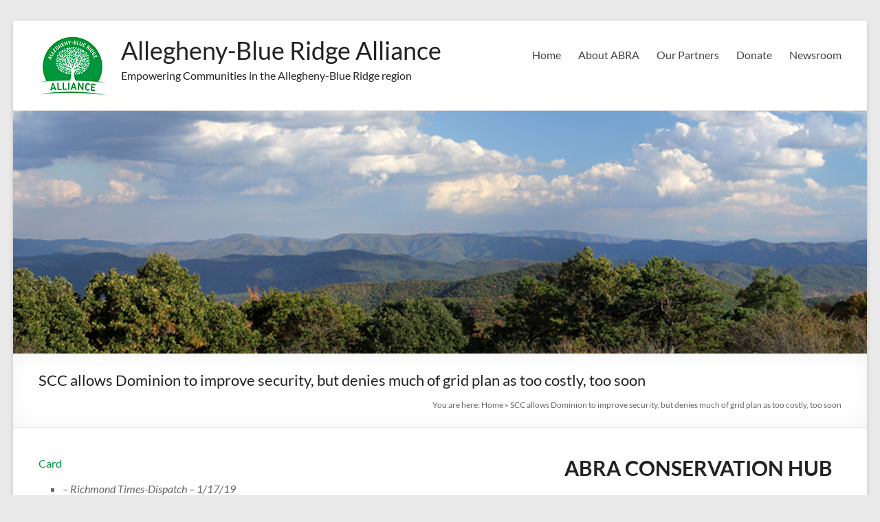

--- FILE ---
content_type: text/html; charset=UTF-8
request_url: https://www.abralliance.org/2019/01/25/scc-allows-dominion-to-improve-security-but-denies-much-of-grid-plan-as-too-costly-too-soon/
body_size: 13210
content:
<!DOCTYPE html>
<!--[if IE 7]>
<html class="ie ie7" lang="en-US">
<![endif]-->
<!--[if IE 8]>
<html class="ie ie8" lang="en-US">
<![endif]-->
<!--[if !(IE 7) & !(IE 8)]><!-->
<html lang="en-US">
<!--<![endif]-->
<head>
	<meta charset="UTF-8" />
	<meta name="viewport" content="width=device-width, initial-scale=1">
	<link rel="profile" href="http://gmpg.org/xfn/11" />
	<meta name='robots' content='index, follow, max-image-preview:large, max-snippet:-1, max-video-preview:-1' />

            <script data-no-defer="1" data-ezscrex="false" data-cfasync="false" data-pagespeed-no-defer data-cookieconsent="ignore">
                var ctPublicFunctions = {"_ajax_nonce":"51b373fa89","_rest_nonce":"ca6a5741dc","_ajax_url":"\/wp-admin\/admin-ajax.php","_rest_url":"https:\/\/www.abralliance.org\/wp-json\/","data__cookies_type":"alternative","data__ajax_type":"rest","data__bot_detector_enabled":"1","data__frontend_data_log_enabled":1,"cookiePrefix":"","wprocket_detected":false,"host_url":"www.abralliance.org","text__ee_click_to_select":"Click to select the whole data","text__ee_original_email":"The complete one is","text__ee_got_it":"Got it","text__ee_blocked":"Blocked","text__ee_cannot_connect":"Cannot connect","text__ee_cannot_decode":"Can not decode email. Unknown reason","text__ee_email_decoder":"CleanTalk email decoder","text__ee_wait_for_decoding":"The magic is on the way!","text__ee_decoding_process":"Please wait a few seconds while we decode the contact data."}
            </script>
        
            <script data-no-defer="1" data-ezscrex="false" data-cfasync="false" data-pagespeed-no-defer data-cookieconsent="ignore">
                var ctPublic = {"_ajax_nonce":"51b373fa89","settings__forms__check_internal":"0","settings__forms__check_external":"0","settings__forms__force_protection":0,"settings__forms__search_test":"1","settings__forms__wc_add_to_cart":"0","settings__data__bot_detector_enabled":"1","settings__sfw__anti_crawler":0,"blog_home":"https:\/\/www.abralliance.org\/","pixel__setting":"3","pixel__enabled":false,"pixel__url":null,"data__email_check_before_post":"1","data__email_check_exist_post":"0","data__cookies_type":"alternative","data__key_is_ok":true,"data__visible_fields_required":true,"wl_brandname":"Anti-Spam by CleanTalk","wl_brandname_short":"CleanTalk","ct_checkjs_key":447758921,"emailEncoderPassKey":"952f17bb33a077e8f9be50971bdecf06","bot_detector_forms_excluded":"W10=","advancedCacheExists":false,"varnishCacheExists":false,"wc_ajax_add_to_cart":false}
            </script>
        
	<!-- This site is optimized with the Yoast SEO plugin v26.7 - https://yoast.com/wordpress/plugins/seo/ -->
	<title>SCC allows Dominion to improve security, but denies much of grid plan as too costly, too soon - Allegheny-Blue Ridge Alliance</title>
	<link rel="canonical" href="https://www.abralliance.org/2019/01/25/scc-allows-dominion-to-improve-security-but-denies-much-of-grid-plan-as-too-costly-too-soon/" />
	<meta property="og:locale" content="en_US" />
	<meta property="og:type" content="article" />
	<meta property="og:title" content="SCC allows Dominion to improve security, but denies much of grid plan as too costly, too soon - Allegheny-Blue Ridge Alliance" />
	<meta property="og:description" content="Card &#8211; Richmond Times-Dispatch – 1/17/19 SCC allows Dominion to improve security, but denies much of grid plan as too costly, too soon" />
	<meta property="og:url" content="https://www.abralliance.org/2019/01/25/scc-allows-dominion-to-improve-security-but-denies-much-of-grid-plan-as-too-costly-too-soon/" />
	<meta property="og:site_name" content="Allegheny-Blue Ridge Alliance" />
	<meta property="article:published_time" content="2019-01-25T14:14:31+00:00" />
	<meta property="og:image" content="https://www.abralliance.org/wp-content/uploads/2023/08/copy-Shenandoah-Mountain-1400_2021Web.png" />
	<meta property="og:image:width" content="1400" />
	<meta property="og:image:height" content="400" />
	<meta property="og:image:type" content="image/png" />
	<meta name="author" content="Daniel Shaffer" />
	<meta name="twitter:card" content="summary_large_image" />
	<meta name="twitter:label1" content="Written by" />
	<meta name="twitter:data1" content="Daniel Shaffer" />
	<script type="application/ld+json" class="yoast-schema-graph">{"@context":"https://schema.org","@graph":[{"@type":"Article","@id":"https://www.abralliance.org/2019/01/25/scc-allows-dominion-to-improve-security-but-denies-much-of-grid-plan-as-too-costly-too-soon/#article","isPartOf":{"@id":"https://www.abralliance.org/2019/01/25/scc-allows-dominion-to-improve-security-but-denies-much-of-grid-plan-as-too-costly-too-soon/"},"author":{"name":"Daniel Shaffer","@id":"https://www.abralliance.org/#/schema/person/10b78ece92739ec7dc21870b71bb3203"},"headline":"SCC allows Dominion to improve security, but denies much of grid plan as too costly, too soon","datePublished":"2019-01-25T14:14:31+00:00","mainEntityOfPage":{"@id":"https://www.abralliance.org/2019/01/25/scc-allows-dominion-to-improve-security-but-denies-much-of-grid-plan-as-too-costly-too-soon/"},"wordCount":21,"publisher":{"@id":"https://www.abralliance.org/#organization"},"keywords":["commission","corporation","cost","cyber","Dominion","grid","improve","modernization","monopoly","ratepayer","SCC","security","state","Update 214","VA","Virginia"],"articleSection":["Local &amp; ACP"],"inLanguage":"en-US"},{"@type":"WebPage","@id":"https://www.abralliance.org/2019/01/25/scc-allows-dominion-to-improve-security-but-denies-much-of-grid-plan-as-too-costly-too-soon/","url":"https://www.abralliance.org/2019/01/25/scc-allows-dominion-to-improve-security-but-denies-much-of-grid-plan-as-too-costly-too-soon/","name":"SCC allows Dominion to improve security, but denies much of grid plan as too costly, too soon - Allegheny-Blue Ridge Alliance","isPartOf":{"@id":"https://www.abralliance.org/#website"},"datePublished":"2019-01-25T14:14:31+00:00","breadcrumb":{"@id":"https://www.abralliance.org/2019/01/25/scc-allows-dominion-to-improve-security-but-denies-much-of-grid-plan-as-too-costly-too-soon/#breadcrumb"},"inLanguage":"en-US","potentialAction":[{"@type":"ReadAction","target":["https://www.abralliance.org/2019/01/25/scc-allows-dominion-to-improve-security-but-denies-much-of-grid-plan-as-too-costly-too-soon/"]}]},{"@type":"BreadcrumbList","@id":"https://www.abralliance.org/2019/01/25/scc-allows-dominion-to-improve-security-but-denies-much-of-grid-plan-as-too-costly-too-soon/#breadcrumb","itemListElement":[{"@type":"ListItem","position":1,"name":"Home","item":"https://www.abralliance.org/"},{"@type":"ListItem","position":2,"name":"SCC allows Dominion to improve security, but denies much of grid plan as too costly, too soon"}]},{"@type":"WebSite","@id":"https://www.abralliance.org/#website","url":"https://www.abralliance.org/","name":"Allegheny-Blue Ridge Alliance","description":"Empowering Communities in the Allegheny-Blue Ridge region","publisher":{"@id":"https://www.abralliance.org/#organization"},"potentialAction":[{"@type":"SearchAction","target":{"@type":"EntryPoint","urlTemplate":"https://www.abralliance.org/?s={search_term_string}"},"query-input":{"@type":"PropertyValueSpecification","valueRequired":true,"valueName":"search_term_string"}}],"inLanguage":"en-US"},{"@type":"Organization","@id":"https://www.abralliance.org/#organization","name":"Allegheny-Blue Ridge Alliance","url":"https://www.abralliance.org/","logo":{"@type":"ImageObject","inLanguage":"en-US","@id":"https://www.abralliance.org/#/schema/logo/image/","url":"https://www.abralliance.org/wp-content/uploads/2016/09/ABRA-Logo-Square-100.jpg","contentUrl":"https://www.abralliance.org/wp-content/uploads/2016/09/ABRA-Logo-Square-100.jpg","width":100,"height":100,"caption":"Allegheny-Blue Ridge Alliance"},"image":{"@id":"https://www.abralliance.org/#/schema/logo/image/"}},{"@type":"Person","@id":"https://www.abralliance.org/#/schema/person/10b78ece92739ec7dc21870b71bb3203","name":"Daniel Shaffer","image":{"@type":"ImageObject","inLanguage":"en-US","@id":"https://www.abralliance.org/#/schema/person/image/","url":"https://secure.gravatar.com/avatar/f75dd8e6e0179c900d7c085ef0ae2be85898d6175be0ecf1f6dfbdb750db2fc8?s=96&d=mm&r=g","contentUrl":"https://secure.gravatar.com/avatar/f75dd8e6e0179c900d7c085ef0ae2be85898d6175be0ecf1f6dfbdb750db2fc8?s=96&d=mm&r=g","caption":"Daniel Shaffer"},"url":"https://www.abralliance.org/author/tanzania86/"}]}</script>
	<!-- / Yoast SEO plugin. -->


<link rel='dns-prefetch' href='//fd.cleantalk.org' />
<link rel='dns-prefetch' href='//www.googletagmanager.com' />
<link rel="alternate" type="application/rss+xml" title="Allegheny-Blue Ridge Alliance &raquo; Feed" href="https://www.abralliance.org/feed/" />
<link rel="alternate" type="application/rss+xml" title="Allegheny-Blue Ridge Alliance &raquo; Comments Feed" href="https://www.abralliance.org/comments/feed/" />
<link rel="alternate" title="oEmbed (JSON)" type="application/json+oembed" href="https://www.abralliance.org/wp-json/oembed/1.0/embed?url=https%3A%2F%2Fwww.abralliance.org%2F2019%2F01%2F25%2Fscc-allows-dominion-to-improve-security-but-denies-much-of-grid-plan-as-too-costly-too-soon%2F" />
<link rel="alternate" title="oEmbed (XML)" type="text/xml+oembed" href="https://www.abralliance.org/wp-json/oembed/1.0/embed?url=https%3A%2F%2Fwww.abralliance.org%2F2019%2F01%2F25%2Fscc-allows-dominion-to-improve-security-but-denies-much-of-grid-plan-as-too-costly-too-soon%2F&#038;format=xml" />
<style id='wp-img-auto-sizes-contain-inline-css' type='text/css'>
img:is([sizes=auto i],[sizes^="auto," i]){contain-intrinsic-size:3000px 1500px}
/*# sourceURL=wp-img-auto-sizes-contain-inline-css */
</style>
<link rel='stylesheet' id='wpapp-styles-css' href='https://www.abralliance.org/wp-content/plugins/wordpress-easy-paypal-payment-or-donation-accept-plugin/wpapp-styles.css?ver=5.1.4' type='text/css' media='all' />
<style id='wp-emoji-styles-inline-css' type='text/css'>

	img.wp-smiley, img.emoji {
		display: inline !important;
		border: none !important;
		box-shadow: none !important;
		height: 1em !important;
		width: 1em !important;
		margin: 0 0.07em !important;
		vertical-align: -0.1em !important;
		background: none !important;
		padding: 0 !important;
	}
/*# sourceURL=wp-emoji-styles-inline-css */
</style>
<style id='wp-block-library-inline-css' type='text/css'>
:root{--wp-block-synced-color:#7a00df;--wp-block-synced-color--rgb:122,0,223;--wp-bound-block-color:var(--wp-block-synced-color);--wp-editor-canvas-background:#ddd;--wp-admin-theme-color:#007cba;--wp-admin-theme-color--rgb:0,124,186;--wp-admin-theme-color-darker-10:#006ba1;--wp-admin-theme-color-darker-10--rgb:0,107,160.5;--wp-admin-theme-color-darker-20:#005a87;--wp-admin-theme-color-darker-20--rgb:0,90,135;--wp-admin-border-width-focus:2px}@media (min-resolution:192dpi){:root{--wp-admin-border-width-focus:1.5px}}.wp-element-button{cursor:pointer}:root .has-very-light-gray-background-color{background-color:#eee}:root .has-very-dark-gray-background-color{background-color:#313131}:root .has-very-light-gray-color{color:#eee}:root .has-very-dark-gray-color{color:#313131}:root .has-vivid-green-cyan-to-vivid-cyan-blue-gradient-background{background:linear-gradient(135deg,#00d084,#0693e3)}:root .has-purple-crush-gradient-background{background:linear-gradient(135deg,#34e2e4,#4721fb 50%,#ab1dfe)}:root .has-hazy-dawn-gradient-background{background:linear-gradient(135deg,#faaca8,#dad0ec)}:root .has-subdued-olive-gradient-background{background:linear-gradient(135deg,#fafae1,#67a671)}:root .has-atomic-cream-gradient-background{background:linear-gradient(135deg,#fdd79a,#004a59)}:root .has-nightshade-gradient-background{background:linear-gradient(135deg,#330968,#31cdcf)}:root .has-midnight-gradient-background{background:linear-gradient(135deg,#020381,#2874fc)}:root{--wp--preset--font-size--normal:16px;--wp--preset--font-size--huge:42px}.has-regular-font-size{font-size:1em}.has-larger-font-size{font-size:2.625em}.has-normal-font-size{font-size:var(--wp--preset--font-size--normal)}.has-huge-font-size{font-size:var(--wp--preset--font-size--huge)}.has-text-align-center{text-align:center}.has-text-align-left{text-align:left}.has-text-align-right{text-align:right}.has-fit-text{white-space:nowrap!important}#end-resizable-editor-section{display:none}.aligncenter{clear:both}.items-justified-left{justify-content:flex-start}.items-justified-center{justify-content:center}.items-justified-right{justify-content:flex-end}.items-justified-space-between{justify-content:space-between}.screen-reader-text{border:0;clip-path:inset(50%);height:1px;margin:-1px;overflow:hidden;padding:0;position:absolute;width:1px;word-wrap:normal!important}.screen-reader-text:focus{background-color:#ddd;clip-path:none;color:#444;display:block;font-size:1em;height:auto;left:5px;line-height:normal;padding:15px 23px 14px;text-decoration:none;top:5px;width:auto;z-index:100000}html :where(.has-border-color){border-style:solid}html :where([style*=border-top-color]){border-top-style:solid}html :where([style*=border-right-color]){border-right-style:solid}html :where([style*=border-bottom-color]){border-bottom-style:solid}html :where([style*=border-left-color]){border-left-style:solid}html :where([style*=border-width]){border-style:solid}html :where([style*=border-top-width]){border-top-style:solid}html :where([style*=border-right-width]){border-right-style:solid}html :where([style*=border-bottom-width]){border-bottom-style:solid}html :where([style*=border-left-width]){border-left-style:solid}html :where(img[class*=wp-image-]){height:auto;max-width:100%}:where(figure){margin:0 0 1em}html :where(.is-position-sticky){--wp-admin--admin-bar--position-offset:var(--wp-admin--admin-bar--height,0px)}@media screen and (max-width:600px){html :where(.is-position-sticky){--wp-admin--admin-bar--position-offset:0px}}

/*# sourceURL=wp-block-library-inline-css */
</style><style id='global-styles-inline-css' type='text/css'>
:root{--wp--preset--aspect-ratio--square: 1;--wp--preset--aspect-ratio--4-3: 4/3;--wp--preset--aspect-ratio--3-4: 3/4;--wp--preset--aspect-ratio--3-2: 3/2;--wp--preset--aspect-ratio--2-3: 2/3;--wp--preset--aspect-ratio--16-9: 16/9;--wp--preset--aspect-ratio--9-16: 9/16;--wp--preset--color--black: #000000;--wp--preset--color--cyan-bluish-gray: #abb8c3;--wp--preset--color--white: #ffffff;--wp--preset--color--pale-pink: #f78da7;--wp--preset--color--vivid-red: #cf2e2e;--wp--preset--color--luminous-vivid-orange: #ff6900;--wp--preset--color--luminous-vivid-amber: #fcb900;--wp--preset--color--light-green-cyan: #7bdcb5;--wp--preset--color--vivid-green-cyan: #00d084;--wp--preset--color--pale-cyan-blue: #8ed1fc;--wp--preset--color--vivid-cyan-blue: #0693e3;--wp--preset--color--vivid-purple: #9b51e0;--wp--preset--gradient--vivid-cyan-blue-to-vivid-purple: linear-gradient(135deg,rgb(6,147,227) 0%,rgb(155,81,224) 100%);--wp--preset--gradient--light-green-cyan-to-vivid-green-cyan: linear-gradient(135deg,rgb(122,220,180) 0%,rgb(0,208,130) 100%);--wp--preset--gradient--luminous-vivid-amber-to-luminous-vivid-orange: linear-gradient(135deg,rgb(252,185,0) 0%,rgb(255,105,0) 100%);--wp--preset--gradient--luminous-vivid-orange-to-vivid-red: linear-gradient(135deg,rgb(255,105,0) 0%,rgb(207,46,46) 100%);--wp--preset--gradient--very-light-gray-to-cyan-bluish-gray: linear-gradient(135deg,rgb(238,238,238) 0%,rgb(169,184,195) 100%);--wp--preset--gradient--cool-to-warm-spectrum: linear-gradient(135deg,rgb(74,234,220) 0%,rgb(151,120,209) 20%,rgb(207,42,186) 40%,rgb(238,44,130) 60%,rgb(251,105,98) 80%,rgb(254,248,76) 100%);--wp--preset--gradient--blush-light-purple: linear-gradient(135deg,rgb(255,206,236) 0%,rgb(152,150,240) 100%);--wp--preset--gradient--blush-bordeaux: linear-gradient(135deg,rgb(254,205,165) 0%,rgb(254,45,45) 50%,rgb(107,0,62) 100%);--wp--preset--gradient--luminous-dusk: linear-gradient(135deg,rgb(255,203,112) 0%,rgb(199,81,192) 50%,rgb(65,88,208) 100%);--wp--preset--gradient--pale-ocean: linear-gradient(135deg,rgb(255,245,203) 0%,rgb(182,227,212) 50%,rgb(51,167,181) 100%);--wp--preset--gradient--electric-grass: linear-gradient(135deg,rgb(202,248,128) 0%,rgb(113,206,126) 100%);--wp--preset--gradient--midnight: linear-gradient(135deg,rgb(2,3,129) 0%,rgb(40,116,252) 100%);--wp--preset--font-size--small: 13px;--wp--preset--font-size--medium: 20px;--wp--preset--font-size--large: 36px;--wp--preset--font-size--x-large: 42px;--wp--preset--spacing--20: 0.44rem;--wp--preset--spacing--30: 0.67rem;--wp--preset--spacing--40: 1rem;--wp--preset--spacing--50: 1.5rem;--wp--preset--spacing--60: 2.25rem;--wp--preset--spacing--70: 3.38rem;--wp--preset--spacing--80: 5.06rem;--wp--preset--shadow--natural: 6px 6px 9px rgba(0, 0, 0, 0.2);--wp--preset--shadow--deep: 12px 12px 50px rgba(0, 0, 0, 0.4);--wp--preset--shadow--sharp: 6px 6px 0px rgba(0, 0, 0, 0.2);--wp--preset--shadow--outlined: 6px 6px 0px -3px rgb(255, 255, 255), 6px 6px rgb(0, 0, 0);--wp--preset--shadow--crisp: 6px 6px 0px rgb(0, 0, 0);}:root { --wp--style--global--content-size: 760px;--wp--style--global--wide-size: 1160px; }:where(body) { margin: 0; }.wp-site-blocks > .alignleft { float: left; margin-right: 2em; }.wp-site-blocks > .alignright { float: right; margin-left: 2em; }.wp-site-blocks > .aligncenter { justify-content: center; margin-left: auto; margin-right: auto; }:where(.wp-site-blocks) > * { margin-block-start: 24px; margin-block-end: 0; }:where(.wp-site-blocks) > :first-child { margin-block-start: 0; }:where(.wp-site-blocks) > :last-child { margin-block-end: 0; }:root { --wp--style--block-gap: 24px; }:root :where(.is-layout-flow) > :first-child{margin-block-start: 0;}:root :where(.is-layout-flow) > :last-child{margin-block-end: 0;}:root :where(.is-layout-flow) > *{margin-block-start: 24px;margin-block-end: 0;}:root :where(.is-layout-constrained) > :first-child{margin-block-start: 0;}:root :where(.is-layout-constrained) > :last-child{margin-block-end: 0;}:root :where(.is-layout-constrained) > *{margin-block-start: 24px;margin-block-end: 0;}:root :where(.is-layout-flex){gap: 24px;}:root :where(.is-layout-grid){gap: 24px;}.is-layout-flow > .alignleft{float: left;margin-inline-start: 0;margin-inline-end: 2em;}.is-layout-flow > .alignright{float: right;margin-inline-start: 2em;margin-inline-end: 0;}.is-layout-flow > .aligncenter{margin-left: auto !important;margin-right: auto !important;}.is-layout-constrained > .alignleft{float: left;margin-inline-start: 0;margin-inline-end: 2em;}.is-layout-constrained > .alignright{float: right;margin-inline-start: 2em;margin-inline-end: 0;}.is-layout-constrained > .aligncenter{margin-left: auto !important;margin-right: auto !important;}.is-layout-constrained > :where(:not(.alignleft):not(.alignright):not(.alignfull)){max-width: var(--wp--style--global--content-size);margin-left: auto !important;margin-right: auto !important;}.is-layout-constrained > .alignwide{max-width: var(--wp--style--global--wide-size);}body .is-layout-flex{display: flex;}.is-layout-flex{flex-wrap: wrap;align-items: center;}.is-layout-flex > :is(*, div){margin: 0;}body .is-layout-grid{display: grid;}.is-layout-grid > :is(*, div){margin: 0;}body{padding-top: 0px;padding-right: 0px;padding-bottom: 0px;padding-left: 0px;}a:where(:not(.wp-element-button)){text-decoration: underline;}:root :where(.wp-element-button, .wp-block-button__link){background-color: #32373c;border-width: 0;color: #fff;font-family: inherit;font-size: inherit;font-style: inherit;font-weight: inherit;letter-spacing: inherit;line-height: inherit;padding-top: calc(0.667em + 2px);padding-right: calc(1.333em + 2px);padding-bottom: calc(0.667em + 2px);padding-left: calc(1.333em + 2px);text-decoration: none;text-transform: inherit;}.has-black-color{color: var(--wp--preset--color--black) !important;}.has-cyan-bluish-gray-color{color: var(--wp--preset--color--cyan-bluish-gray) !important;}.has-white-color{color: var(--wp--preset--color--white) !important;}.has-pale-pink-color{color: var(--wp--preset--color--pale-pink) !important;}.has-vivid-red-color{color: var(--wp--preset--color--vivid-red) !important;}.has-luminous-vivid-orange-color{color: var(--wp--preset--color--luminous-vivid-orange) !important;}.has-luminous-vivid-amber-color{color: var(--wp--preset--color--luminous-vivid-amber) !important;}.has-light-green-cyan-color{color: var(--wp--preset--color--light-green-cyan) !important;}.has-vivid-green-cyan-color{color: var(--wp--preset--color--vivid-green-cyan) !important;}.has-pale-cyan-blue-color{color: var(--wp--preset--color--pale-cyan-blue) !important;}.has-vivid-cyan-blue-color{color: var(--wp--preset--color--vivid-cyan-blue) !important;}.has-vivid-purple-color{color: var(--wp--preset--color--vivid-purple) !important;}.has-black-background-color{background-color: var(--wp--preset--color--black) !important;}.has-cyan-bluish-gray-background-color{background-color: var(--wp--preset--color--cyan-bluish-gray) !important;}.has-white-background-color{background-color: var(--wp--preset--color--white) !important;}.has-pale-pink-background-color{background-color: var(--wp--preset--color--pale-pink) !important;}.has-vivid-red-background-color{background-color: var(--wp--preset--color--vivid-red) !important;}.has-luminous-vivid-orange-background-color{background-color: var(--wp--preset--color--luminous-vivid-orange) !important;}.has-luminous-vivid-amber-background-color{background-color: var(--wp--preset--color--luminous-vivid-amber) !important;}.has-light-green-cyan-background-color{background-color: var(--wp--preset--color--light-green-cyan) !important;}.has-vivid-green-cyan-background-color{background-color: var(--wp--preset--color--vivid-green-cyan) !important;}.has-pale-cyan-blue-background-color{background-color: var(--wp--preset--color--pale-cyan-blue) !important;}.has-vivid-cyan-blue-background-color{background-color: var(--wp--preset--color--vivid-cyan-blue) !important;}.has-vivid-purple-background-color{background-color: var(--wp--preset--color--vivid-purple) !important;}.has-black-border-color{border-color: var(--wp--preset--color--black) !important;}.has-cyan-bluish-gray-border-color{border-color: var(--wp--preset--color--cyan-bluish-gray) !important;}.has-white-border-color{border-color: var(--wp--preset--color--white) !important;}.has-pale-pink-border-color{border-color: var(--wp--preset--color--pale-pink) !important;}.has-vivid-red-border-color{border-color: var(--wp--preset--color--vivid-red) !important;}.has-luminous-vivid-orange-border-color{border-color: var(--wp--preset--color--luminous-vivid-orange) !important;}.has-luminous-vivid-amber-border-color{border-color: var(--wp--preset--color--luminous-vivid-amber) !important;}.has-light-green-cyan-border-color{border-color: var(--wp--preset--color--light-green-cyan) !important;}.has-vivid-green-cyan-border-color{border-color: var(--wp--preset--color--vivid-green-cyan) !important;}.has-pale-cyan-blue-border-color{border-color: var(--wp--preset--color--pale-cyan-blue) !important;}.has-vivid-cyan-blue-border-color{border-color: var(--wp--preset--color--vivid-cyan-blue) !important;}.has-vivid-purple-border-color{border-color: var(--wp--preset--color--vivid-purple) !important;}.has-vivid-cyan-blue-to-vivid-purple-gradient-background{background: var(--wp--preset--gradient--vivid-cyan-blue-to-vivid-purple) !important;}.has-light-green-cyan-to-vivid-green-cyan-gradient-background{background: var(--wp--preset--gradient--light-green-cyan-to-vivid-green-cyan) !important;}.has-luminous-vivid-amber-to-luminous-vivid-orange-gradient-background{background: var(--wp--preset--gradient--luminous-vivid-amber-to-luminous-vivid-orange) !important;}.has-luminous-vivid-orange-to-vivid-red-gradient-background{background: var(--wp--preset--gradient--luminous-vivid-orange-to-vivid-red) !important;}.has-very-light-gray-to-cyan-bluish-gray-gradient-background{background: var(--wp--preset--gradient--very-light-gray-to-cyan-bluish-gray) !important;}.has-cool-to-warm-spectrum-gradient-background{background: var(--wp--preset--gradient--cool-to-warm-spectrum) !important;}.has-blush-light-purple-gradient-background{background: var(--wp--preset--gradient--blush-light-purple) !important;}.has-blush-bordeaux-gradient-background{background: var(--wp--preset--gradient--blush-bordeaux) !important;}.has-luminous-dusk-gradient-background{background: var(--wp--preset--gradient--luminous-dusk) !important;}.has-pale-ocean-gradient-background{background: var(--wp--preset--gradient--pale-ocean) !important;}.has-electric-grass-gradient-background{background: var(--wp--preset--gradient--electric-grass) !important;}.has-midnight-gradient-background{background: var(--wp--preset--gradient--midnight) !important;}.has-small-font-size{font-size: var(--wp--preset--font-size--small) !important;}.has-medium-font-size{font-size: var(--wp--preset--font-size--medium) !important;}.has-large-font-size{font-size: var(--wp--preset--font-size--large) !important;}.has-x-large-font-size{font-size: var(--wp--preset--font-size--x-large) !important;}
/*# sourceURL=global-styles-inline-css */
</style>

<link rel='stylesheet' id='cleantalk-public-css-css' href='https://www.abralliance.org/wp-content/plugins/cleantalk-spam-protect/css/cleantalk-public.min.css?ver=6.70.1_1766180707' type='text/css' media='all' />
<link rel='stylesheet' id='cleantalk-email-decoder-css-css' href='https://www.abralliance.org/wp-content/plugins/cleantalk-spam-protect/css/cleantalk-email-decoder.min.css?ver=6.70.1_1766180707' type='text/css' media='all' />
<link rel='stylesheet' id='clink-main-css' href='https://www.abralliance.org/wp-content/plugins/clink/assets/css/clink-style.css' type='text/css' media='all' />
<link rel='stylesheet' id='rt-fontawsome-css' href='https://www.abralliance.org/wp-content/plugins/the-post-grid/assets/vendor/font-awesome/css/font-awesome.min.css?ver=7.8.8' type='text/css' media='all' />
<link rel='stylesheet' id='rt-tpg-shortcode-css' href='https://www.abralliance.org/wp-content/plugins/the-post-grid/assets/css/tpg-shortcode.min.css?ver=7.8.8' type='text/css' media='all' />
<link rel='stylesheet' id='wp-show-posts-css' href='https://www.abralliance.org/wp-content/plugins/wp-show-posts/css/wp-show-posts-min.css?ver=1.1.6' type='text/css' media='all' />
<link rel='stylesheet' id='eeb-css-frontend-css' href='https://www.abralliance.org/wp-content/plugins/email-encoder-bundle/assets/css/style.css?ver=54d4eedc552c499c4a8d6b89c23d3df1' type='text/css' media='all' />
<link rel='stylesheet' id='font-awesome-4-css' href='https://www.abralliance.org/wp-content/themes/spacious/font-awesome/library/font-awesome/css/v4-shims.min.css?ver=4.7.0' type='text/css' media='all' />
<link rel='stylesheet' id='font-awesome-all-css' href='https://www.abralliance.org/wp-content/themes/spacious/font-awesome/library/font-awesome/css/all.min.css?ver=6.7.2' type='text/css' media='all' />
<link rel='stylesheet' id='font-awesome-solid-css' href='https://www.abralliance.org/wp-content/themes/spacious/font-awesome/library/font-awesome/css/solid.min.css?ver=6.7.2' type='text/css' media='all' />
<link rel='stylesheet' id='font-awesome-regular-css' href='https://www.abralliance.org/wp-content/themes/spacious/font-awesome/library/font-awesome/css/regular.min.css?ver=6.7.2' type='text/css' media='all' />
<link rel='stylesheet' id='font-awesome-brands-css' href='https://www.abralliance.org/wp-content/themes/spacious/font-awesome/library/font-awesome/css/brands.min.css?ver=6.7.2' type='text/css' media='all' />
<link rel='stylesheet' id='spacious_style-css' href='https://www.abralliance.org/wp-content/themes/spacious/style.css?ver=6.9' type='text/css' media='all' />
<style id='spacious_style-inline-css' type='text/css'>
.previous a:hover, .next a:hover, a, #site-title a:hover, .main-navigation ul li.current_page_item a, .main-navigation ul li:hover > a, .main-navigation ul li ul li a:hover, .main-navigation ul li ul li:hover > a, .main-navigation ul li.current-menu-item ul li a:hover, .main-navigation ul li:hover > .sub-toggle, .main-navigation a:hover, .main-navigation ul li.current-menu-item a, .main-navigation ul li.current_page_ancestor a, .main-navigation ul li.current-menu-ancestor a, .main-navigation ul li.current_page_item a, .main-navigation ul li:hover > a, .small-menu a:hover, .small-menu ul li.current-menu-item a, .small-menu ul li.current_page_ancestor a, .small-menu ul li.current-menu-ancestor a, .small-menu ul li.current_page_item a, .small-menu ul li:hover > a, .breadcrumb a:hover, .tg-one-half .widget-title a:hover, .tg-one-third .widget-title a:hover, .tg-one-fourth .widget-title a:hover, .pagination a span:hover, #content .comments-area a.comment-permalink:hover, .comments-area .comment-author-link a:hover, .comment .comment-reply-link:hover, .nav-previous a:hover, .nav-next a:hover, #wp-calendar #today, .footer-widgets-area a:hover, .footer-socket-wrapper .copyright a:hover, .read-more, .more-link, .post .entry-title a:hover, .page .entry-title a:hover, .post .entry-meta a:hover, .type-page .entry-meta a:hover, .single #content .tags a:hover, .widget_testimonial .testimonial-icon:before, .header-action .search-wrapper:hover .fa{color:#009740;}.spacious-button, input[type="reset"], input[type="button"], input[type="submit"], button, #featured-slider .slider-read-more-button, #controllers a:hover, #controllers a.active, .pagination span ,.site-header .menu-toggle:hover, .call-to-action-button, .comments-area .comment-author-link span, a#back-top:before, .post .entry-meta .read-more-link, a#scroll-up, .search-form span, .main-navigation .tg-header-button-wrap.button-one a{background-color:#009740;}.main-small-navigation li:hover, .main-small-navigation ul > .current_page_item, .main-small-navigation ul > .current-menu-item, .spacious-woocommerce-cart-views .cart-value{background:#009740;}.main-navigation ul li ul, .widget_testimonial .testimonial-post{border-top-color:#009740;}blockquote, .call-to-action-content-wrapper{border-left-color:#009740;}.site-header .menu-toggle:hover.entry-meta a.read-more:hover,#featured-slider .slider-read-more-button:hover,.call-to-action-button:hover,.entry-meta .read-more-link:hover,.spacious-button:hover, input[type="reset"]:hover, input[type="button"]:hover, input[type="submit"]:hover, button:hover{background:#00650e;}.pagination a span:hover, .main-navigation .tg-header-button-wrap.button-one a{border-color:#009740;}.widget-title span{border-bottom-color:#009740;}.widget_service_block a.more-link:hover, .widget_featured_single_post a.read-more:hover,#secondary a:hover,logged-in-as:hover  a,.single-page p a:hover{color:#00650e;}.main-navigation .tg-header-button-wrap.button-one a:hover{background-color:#00650e;}
/*# sourceURL=spacious_style-inline-css */
</style>
<link rel='stylesheet' id='spacious-genericons-css' href='https://www.abralliance.org/wp-content/themes/spacious/genericons/genericons.css?ver=3.3.1' type='text/css' media='all' />
<link rel='stylesheet' id='spacious-font-awesome-css' href='https://www.abralliance.org/wp-content/themes/spacious/font-awesome/css/font-awesome.min.css?ver=4.7.1' type='text/css' media='all' />
<link rel='stylesheet' id='wpzoom-social-icons-socicon-css' href='https://www.abralliance.org/wp-content/plugins/social-icons-widget-by-wpzoom/assets/css/wpzoom-socicon.css?ver=1765577598' type='text/css' media='all' />
<link rel='stylesheet' id='wpzoom-social-icons-genericons-css' href='https://www.abralliance.org/wp-content/plugins/social-icons-widget-by-wpzoom/assets/css/genericons.css?ver=1765577598' type='text/css' media='all' />
<link rel='stylesheet' id='wpzoom-social-icons-academicons-css' href='https://www.abralliance.org/wp-content/plugins/social-icons-widget-by-wpzoom/assets/css/academicons.min.css?ver=1765577598' type='text/css' media='all' />
<link rel='stylesheet' id='wpzoom-social-icons-font-awesome-3-css' href='https://www.abralliance.org/wp-content/plugins/social-icons-widget-by-wpzoom/assets/css/font-awesome-3.min.css?ver=1765577598' type='text/css' media='all' />
<link rel='stylesheet' id='dashicons-css' href='https://www.abralliance.org/wp-includes/css/dashicons.min.css?ver=6.9' type='text/css' media='all' />
<link rel='stylesheet' id='wpzoom-social-icons-styles-css' href='https://www.abralliance.org/wp-content/plugins/social-icons-widget-by-wpzoom/assets/css/wpzoom-social-icons-styles.css?ver=1765577598' type='text/css' media='all' />
<link rel='stylesheet' id='newsletter-css' href='https://www.abralliance.org/wp-content/plugins/newsletter/style.css?ver=9.1.0' type='text/css' media='all' />
<link rel='stylesheet' id='abcf-rggcl-css' href='https://www.abralliance.org/wp-content/plugins/responsive-grid-gallery-with-custom-links/css/rggcl.css?ver=0.2.2' type='text/css' media='all' />
<link rel='preload' as='font'  id='wpzoom-social-icons-font-academicons-woff2-css' href='https://www.abralliance.org/wp-content/plugins/social-icons-widget-by-wpzoom/assets/font/academicons.woff2?v=1.9.2'  type='font/woff2' crossorigin />
<link rel='preload' as='font'  id='wpzoom-social-icons-font-fontawesome-3-woff2-css' href='https://www.abralliance.org/wp-content/plugins/social-icons-widget-by-wpzoom/assets/font/fontawesome-webfont.woff2?v=4.7.0'  type='font/woff2' crossorigin />
<link rel='preload' as='font'  id='wpzoom-social-icons-font-genericons-woff-css' href='https://www.abralliance.org/wp-content/plugins/social-icons-widget-by-wpzoom/assets/font/Genericons.woff'  type='font/woff' crossorigin />
<link rel='preload' as='font'  id='wpzoom-social-icons-font-socicon-woff2-css' href='https://www.abralliance.org/wp-content/plugins/social-icons-widget-by-wpzoom/assets/font/socicon.woff2?v=4.5.3'  type='font/woff2' crossorigin />
<script type="text/javascript" src="https://www.abralliance.org/wp-includes/js/jquery/jquery.min.js?ver=3.7.1" id="jquery-core-js"></script>
<script type="text/javascript" src="https://www.abralliance.org/wp-includes/js/jquery/jquery-migrate.min.js?ver=3.4.1" id="jquery-migrate-js"></script>
<script type="text/javascript" src="https://www.abralliance.org/wp-content/plugins/cleantalk-spam-protect/js/apbct-public-bundle.min.js?ver=6.70.1_1766180707" id="apbct-public-bundle.min-js-js"></script>
<script type="text/javascript" src="https://fd.cleantalk.org/ct-bot-detector-wrapper.js?ver=6.70.1" id="ct_bot_detector-js" defer="defer" data-wp-strategy="defer"></script>
<script type="text/javascript" src="https://www.abralliance.org/wp-content/plugins/email-encoder-bundle/assets/js/custom.js?ver=2c542c9989f589cd5318f5cef6a9ecd7" id="eeb-js-frontend-js"></script>
<script type="text/javascript" src="https://www.abralliance.org/wp-content/themes/spacious/js/spacious-custom.js?ver=6.9" id="spacious-custom-js"></script>

<!-- Google tag (gtag.js) snippet added by Site Kit -->
<!-- Google Analytics snippet added by Site Kit -->
<script type="text/javascript" src="https://www.googletagmanager.com/gtag/js?id=GT-T9BLDKP" id="google_gtagjs-js" async></script>
<script type="text/javascript" id="google_gtagjs-js-after">
/* <![CDATA[ */
window.dataLayer = window.dataLayer || [];function gtag(){dataLayer.push(arguments);}
gtag("set","linker",{"domains":["www.abralliance.org"]});
gtag("js", new Date());
gtag("set", "developer_id.dZTNiMT", true);
gtag("config", "GT-T9BLDKP");
 window._googlesitekit = window._googlesitekit || {}; window._googlesitekit.throttledEvents = []; window._googlesitekit.gtagEvent = (name, data) => { var key = JSON.stringify( { name, data } ); if ( !! window._googlesitekit.throttledEvents[ key ] ) { return; } window._googlesitekit.throttledEvents[ key ] = true; setTimeout( () => { delete window._googlesitekit.throttledEvents[ key ]; }, 5 ); gtag( "event", name, { ...data, event_source: "site-kit" } ); }; 
//# sourceURL=google_gtagjs-js-after
/* ]]> */
</script>
<link rel="https://api.w.org/" href="https://www.abralliance.org/wp-json/" /><link rel="alternate" title="JSON" type="application/json" href="https://www.abralliance.org/wp-json/wp/v2/posts/7150" /><link rel="EditURI" type="application/rsd+xml" title="RSD" href="https://www.abralliance.org/xmlrpc.php?rsd" />
<meta name="generator" content="WordPress 6.9" />
<link rel='shortlink' href='https://www.abralliance.org/?p=7150' />

		<!-- GA Google Analytics @ https://m0n.co/ga -->
		<script async src="https://www.googletagmanager.com/gtag/js?id= G-Z6KD97JCWN"></script>
		<script>
			window.dataLayer = window.dataLayer || [];
			function gtag(){dataLayer.push(arguments);}
			gtag('js', new Date());
			gtag('config', ' G-Z6KD97JCWN');
		</script>

	<meta name="generator" content="Site Kit by Google 1.170.0" />        <style>
            :root {
                --tpg-primary-color: #0d6efd;
                --tpg-secondary-color: #0654c4;
                --tpg-primary-light: #c4d0ff
            }

                        body .rt-tpg-container .rt-loading,
            body #bottom-script-loader .rt-ball-clip-rotate {
                color: #0367bf !important;
            }

                    </style>
		
<!-- Referral spam blacklist 1.3.0 by Rolands Umbrovskis (rolandinsh) https://umbrovskis.com/ -->
<meta name="generator" content="https://simplemediacode.com/?utm_source=wp-referrer-spam-blacklist-1.3.0" />
	<style type="text/css">
			#site-title a {
			color: #222222;
		}
		#site-description {
			color: #222222;
		}
		</style>
	<script src="/wp-content/mu-plugins/launchpress-tracker.js" data-site="NUCLGWMS" defer></script>
<link rel="icon" href="https://www.abralliance.org/wp-content/uploads/2016/09/cropped-Abra-Tree-512-32x32.jpg" sizes="32x32" />
<link rel="icon" href="https://www.abralliance.org/wp-content/uploads/2016/09/cropped-Abra-Tree-512-192x192.jpg" sizes="192x192" />
<link rel="apple-touch-icon" href="https://www.abralliance.org/wp-content/uploads/2016/09/cropped-Abra-Tree-512-180x180.jpg" />
<meta name="msapplication-TileImage" content="https://www.abralliance.org/wp-content/uploads/2016/09/cropped-Abra-Tree-512-270x270.jpg" />
		<style type="text/css"> blockquote { border-left: 3px solid #009740; }
			.spacious-button, input[type="reset"], input[type="button"], input[type="submit"], button { background-color: #009740; }
			.previous a:hover, .next a:hover { 	color: #009740; }
			a { color: #009740; }
			#site-title a:hover { color: #009740; }
			.main-navigation ul li.current_page_item a, .main-navigation ul li:hover > a { color: #009740; }
			.main-navigation ul li ul { border-top: 1px solid #009740; }
			.main-navigation ul li ul li a:hover, .main-navigation ul li ul li:hover > a, .main-navigation ul li.current-menu-item ul li a:hover, .main-navigation ul li:hover > .sub-toggle { color: #009740; }
			.site-header .menu-toggle:hover.entry-meta a.read-more:hover,#featured-slider .slider-read-more-button:hover,.call-to-action-button:hover,.entry-meta .read-more-link:hover,.spacious-button:hover, input[type="reset"]:hover, input[type="button"]:hover, input[type="submit"]:hover, button:hover { background: #00650e; }
			.main-small-navigation li:hover { background: #009740; }
			.main-small-navigation ul > .current_page_item, .main-small-navigation ul > .current-menu-item { background: #009740; }
			.main-navigation a:hover, .main-navigation ul li.current-menu-item a, .main-navigation ul li.current_page_ancestor a, .main-navigation ul li.current-menu-ancestor a, .main-navigation ul li.current_page_item a, .main-navigation ul li:hover > a  { color: #009740; }
			.small-menu a:hover, .small-menu ul li.current-menu-item a, .small-menu ul li.current_page_ancestor a, .small-menu ul li.current-menu-ancestor a, .small-menu ul li.current_page_item a, .small-menu ul li:hover > a { color: #009740; }
			#featured-slider .slider-read-more-button { background-color: #009740; }
			#controllers a:hover, #controllers a.active { background-color: #009740; color: #009740; }
			.widget_service_block a.more-link:hover, .widget_featured_single_post a.read-more:hover,#secondary a:hover,logged-in-as:hover  a,.single-page p a:hover{ color: #00650e; }
			.breadcrumb a:hover { color: #009740; }
			.tg-one-half .widget-title a:hover, .tg-one-third .widget-title a:hover, .tg-one-fourth .widget-title a:hover { color: #009740; }
			.pagination span ,.site-header .menu-toggle:hover{ background-color: #009740; }
			.pagination a span:hover { color: #009740; border-color: #009740; }
			.widget_testimonial .testimonial-post { border-color: #009740 #EAEAEA #EAEAEA #EAEAEA; }
			.call-to-action-content-wrapper { border-color: #EAEAEA #EAEAEA #EAEAEA #009740; }
			.call-to-action-button { background-color: #009740; }
			#content .comments-area a.comment-permalink:hover { color: #009740; }
			.comments-area .comment-author-link a:hover { color: #009740; }
			.comments-area .comment-author-link span { background-color: #009740; }
			.comment .comment-reply-link:hover { color: #009740; }
			.nav-previous a:hover, .nav-next a:hover { color: #009740; }
			#wp-calendar #today { color: #009740; }
			.widget-title span { border-bottom: 2px solid #009740; }
			.footer-widgets-area a:hover { color: #009740 !important; }
			.footer-socket-wrapper .copyright a:hover { color: #009740; }
			a#back-top:before { background-color: #009740; }
			.read-more, .more-link { color: #009740; }
			.post .entry-title a:hover, .page .entry-title a:hover { color: #009740; }
			.post .entry-meta .read-more-link { background-color: #009740; }
			.post .entry-meta a:hover, .type-page .entry-meta a:hover { color: #009740; }
			.single #content .tags a:hover { color: #009740; }
			.widget_testimonial .testimonial-icon:before { color: #009740; }
			a#scroll-up { background-color: #009740; }
			.search-form span { background-color: #009740; }.header-action .search-wrapper:hover .fa{ color: #009740} .spacious-woocommerce-cart-views .cart-value { background:#009740}.main-navigation .tg-header-button-wrap.button-one a{background-color:#009740} .main-navigation .tg-header-button-wrap.button-one a{border-color:#009740}.main-navigation .tg-header-button-wrap.button-one a:hover{background-color:#00650e}.main-navigation .tg-header-button-wrap.button-one a:hover{border-color:#00650e}</style>
		</head>

<body class="wp-singular post-template-default single single-post postid-7150 single-format-standard wp-custom-logo wp-embed-responsive wp-theme-spacious fl-builder-lite-2-9-4-2 fl-no-js rttpg rttpg-7.8.8 radius-frontend rttpg-body-wrap  better-responsive-menu narrow-1218 fpt-template-spacious">


<div id="page" class="hfeed site">
	<a class="skip-link screen-reader-text" href="#main">Skip to content</a>

	
	
	<header id="masthead" class="site-header clearfix spacious-header-display-one">

		
		
		<div id="header-text-nav-container" class="">

			<div class="inner-wrap" id="spacious-header-display-one">

				<div id="header-text-nav-wrap" class="clearfix">
					<div id="header-left-section">
													<div id="header-logo-image">

								<a href="https://www.abralliance.org/" class="custom-logo-link" rel="home"><img width="100" height="100" src="https://www.abralliance.org/wp-content/uploads/2016/09/ABRA-Logo-Square-100.jpg" class="custom-logo" alt="Allegheny Blue Ridge Alliance Logo" decoding="async" /></a>
							</div><!-- #header-logo-image -->

							
						<div id="header-text" class="">
															<h3 id="site-title">
									<a href="https://www.abralliance.org/"
									   title="Allegheny-Blue Ridge Alliance"
									   rel="home">Allegheny-Blue Ridge Alliance</a>
								</h3>
														<p id="site-description">Empowering Communities in the Allegheny-Blue Ridge region</p>
							<!-- #site-description -->
						</div><!-- #header-text -->

					</div><!-- #header-left-section -->
					<div id="header-right-section">
						
													<div class="header-action">
															</div>
						
						
		<nav id="site-navigation" class="main-navigation clearfix   " role="navigation">
			<p class="menu-toggle">
				<span class="screen-reader-text">Menu</span>
			</p>
			<div class="menu-primary-container"><ul id="menu-menu2" class="menu"><li id="menu-item-296" class="menu-item menu-item-type-post_type menu-item-object-page menu-item-home menu-item-296"><a href="https://www.abralliance.org/">Home</a></li>
<li id="menu-item-5544" class="menu-item menu-item-type-post_type menu-item-object-page menu-item-5544"><a href="https://www.abralliance.org/home/board-of-directors/">About ABRA</a></li>
<li id="menu-item-13838" class="menu-item menu-item-type-post_type menu-item-object-page menu-item-13838"><a href="https://www.abralliance.org/our-partners/">Our Partners</a></li>
<li id="menu-item-13798" class="menu-item menu-item-type-post_type menu-item-object-page menu-item-13798"><a href="https://www.abralliance.org/what-you-can-do/donate/">Donate</a></li>
<li id="menu-item-13937" class="menu-item menu-item-type-post_type menu-item-object-page menu-item-13937"><a href="https://www.abralliance.org/newsroom/">Newsroom</a></li>
</ul></div>		</nav>

		
					</div><!-- #header-right-section -->

				</div><!-- #header-text-nav-wrap -->
			</div><!-- .inner-wrap -->
					</div><!-- #header-text-nav-container -->

		<div id="wp-custom-header" class="wp-custom-header"><img src="https://www.abralliance.org/wp-content/uploads/2021/04/cropped-copy-Shenandoah-Mountain-1400_2021Web.png" class="header-image" width="1400" height="398" alt="Allegheny-Blue Ridge Alliance"></div>
						<div class="header-post-title-container clearfix">
					<div class="inner-wrap">
						<div class="post-title-wrapper">
																								<h1 class="header-post-title-class">SCC allows Dominion to improve security, but denies much of grid plan as too costly, too soon</h1>
																						</div>
						<div class="breadcrumb"><span class="breadcrumb-title">You are here: </span><span><span><a href="https://www.abralliance.org/">Home</a></span> » <span class="breadcrumb_last" aria-current="page">SCC allows Dominion to improve security, but denies much of grid plan as too costly, too soon</span></span></div> <!-- .breadcrumb : Yoast -->					</div>
				</div>
					</header>
			<div id="main" class="clearfix">
		<div class="inner-wrap">

	
	<div id="primary">
		<div id="content" class="clearfix">
			
				
<article id="post-7150" class="post-7150 post type-post status-publish format-standard hentry category-local-acp tag-commission tag-corporation tag-cost tag-cyber tag-dominion tag-grid tag-improve tag-modernization tag-monopoly tag-ratepayer tag-scc tag-security tag-state tag-update-214 tag-va tag-virginia">
		<div class="entry-content clearfix">
		<p><a class="embedly-card" href="https://www.richmond.com/news/virginia/government-politics/general-assembly/scc-allows-dominion-to-improve-security-but-denies-much-of/article_01ff01eb-f592-5e5f-8075-ad6b87b6f5d0.html">Card</a><br />
<script async src="//cdn.embedly.com/widgets/platform.js" charset="UTF-8"></script></p>
<ul>
<li><em> &#8211; Richmond Times-Dispatch – 1/17/19</em></li>
</ul>
<div class="extra-hatom-entry-title"><span class="entry-title">SCC allows Dominion to improve security, but denies much of grid plan as too costly, too soon</span></div>			<div class="tags">
				Tagged on: <a href="https://www.abralliance.org/tag/commission/" rel="tag">commission</a>&nbsp;&nbsp;&nbsp;&nbsp;<a href="https://www.abralliance.org/tag/corporation/" rel="tag">corporation</a>&nbsp;&nbsp;&nbsp;&nbsp;<a href="https://www.abralliance.org/tag/cost/" rel="tag">cost</a>&nbsp;&nbsp;&nbsp;&nbsp;<a href="https://www.abralliance.org/tag/cyber/" rel="tag">cyber</a>&nbsp;&nbsp;&nbsp;&nbsp;<a href="https://www.abralliance.org/tag/dominion/" rel="tag">Dominion</a>&nbsp;&nbsp;&nbsp;&nbsp;<a href="https://www.abralliance.org/tag/grid/" rel="tag">grid</a>&nbsp;&nbsp;&nbsp;&nbsp;<a href="https://www.abralliance.org/tag/improve/" rel="tag">improve</a>&nbsp;&nbsp;&nbsp;&nbsp;<a href="https://www.abralliance.org/tag/modernization/" rel="tag">modernization</a>&nbsp;&nbsp;&nbsp;&nbsp;<a href="https://www.abralliance.org/tag/monopoly/" rel="tag">monopoly</a>&nbsp;&nbsp;&nbsp;&nbsp;<a href="https://www.abralliance.org/tag/ratepayer/" rel="tag">ratepayer</a>&nbsp;&nbsp;&nbsp;&nbsp;<a href="https://www.abralliance.org/tag/scc/" rel="tag">SCC</a>&nbsp;&nbsp;&nbsp;&nbsp;<a href="https://www.abralliance.org/tag/security/" rel="tag">security</a>&nbsp;&nbsp;&nbsp;&nbsp;<a href="https://www.abralliance.org/tag/state/" rel="tag">state</a>&nbsp;&nbsp;&nbsp;&nbsp;<a href="https://www.abralliance.org/tag/update-214/" rel="tag">Update 214</a>&nbsp;&nbsp;&nbsp;&nbsp;<a href="https://www.abralliance.org/tag/va/" rel="tag">VA</a>&nbsp;&nbsp;&nbsp;&nbsp;<a href="https://www.abralliance.org/tag/virginia/" rel="tag">Virginia</a>			</div>
				</div>

	<footer class="entry-meta-bar clearfix"><div class="entry-meta clearfix">
			<span class="by-author author vcard"><a class="url fn n"
			                                        href="https://www.abralliance.org/author/tanzania86/">Daniel Shaffer</a></span>

			<span class="date"><a href="https://www.abralliance.org/2019/01/25/scc-allows-dominion-to-improve-security-but-denies-much-of-grid-plan-as-too-costly-too-soon/" title="10:14 am" rel="bookmark"><time class="entry-date published" datetime="2019-01-25T10:14:31-04:00">January 25, 2019</time></a></span>				<span class="category"><a href="https://www.abralliance.org/category/pipelines-in-the-news/local-acp/" rel="category tag">Local &amp; ACP</a></span>
				</div></footer>
	</article>

						<ul class="default-wp-page clearfix">
			<li class="previous"><a href="https://www.abralliance.org/2019/01/25/u-s-supreme-court-declines-to-hear-challenge-of-mountain-valley-pipeline/" rel="prev"><span class="meta-nav">&larr;</span> U.S. Supreme Court declines to hear challenge of Mountain Valley Pipeline</a></li>
			<li class="next"><a href="https://www.abralliance.org/2019/01/25/former-state-board-member-was-accused-of-working-for-the-opposition-after-raising-concerns-about-pipeline-construction-damage/" rel="next">Former state board member was accused of ‘working for the opposition’ after raising concerns about pipeline construction damage <span class="meta-nav">&rarr;</span></a></li>
		</ul>
	
				
				
				
			
		</div><!-- #content -->
	</div><!-- #primary -->

	
<div id="secondary">
			
		<aside id="text-22" class="widget widget_text">			<div class="textwidget"><div align="left">
<h1><b>ABRA CONSERVATION HUB </b></h1>
<div align="left">
<p>ABRA’s Conservation Hub program promotes responsible resource management by providing access to critical information needed for effective public involvement in environmental review and oversight.</p>
<div align="left">
<p>Following the defeat of the Atlantic Coast Pipeline in 2020, ABRA initiated the Conservation Hub to support informed public engagement with the broader range of environmental issues confronting the Allegheny-Blue Ridge Mountain region. The Conservation Hub builds on the analysis and information sharing capacity achieved through ABRA’s Pipeline CSI project during the years of ACP opposition.</p>
<div align="left">
<p>The Conservation Hub is based on the use of GIS mapping to provide details and context for land development projects and management practices that involve risk of environmental harm, as well as for environmental preservation and restoration initiatives. The Conservation Hub also provides access to regulatory documents and assessments related to specific projects or issues.</p>
<div align="left">
<p>Multiple Conservation Hub sites, focused on individual projects or issues, have been developed collaboratively with ABRA’s partners and allies. Going forward, we invite conservation groups, individuals, and communities to provide ideas for new Hub sites and GIS mapping that can contribute to informed public engagement on behalf of environmental integrity in the Allegheny-Blue Ridge region.</p>
</div>
</div>
</div>
</div>
</div>
</div>
		</aside>	</div>

	

</div><!-- .inner-wrap -->
</div><!-- #main -->

<footer id="colophon" class="clearfix">
	<div class="footer-widgets-wrapper">
	<div class="inner-wrap">
		<div class="footer-widgets-area clearfix">
			<div class="tg-one-fourth tg-column-1">
				<aside id="text-24" class="widget widget_text"><h3 class="widget-title"><span>ABRA</span></h3>			<div class="textwidget"><p>The Allegheny-Blue Ridge Alliance is a 501(c)(3) non-profit organization dedicated to promoting and protecting the environmental integrity of the Allegheny-Blue Ridge region and the surrounding  Central Appalachian Highlands of Virginia and West Virginia.</p>
<p><a href="https://www.abralliance.org/allegheny-blue-ridge-alliance-policies/">Policies</a></p>
</div>
		</aside><aside id="zoom-social-icons-widget-6" class="widget zoom-social-icons-widget"><h3 class="widget-title"><span>Follow us</span></h3>
		
<ul class="zoom-social-icons-list zoom-social-icons-list--with-canvas zoom-social-icons-list--round zoom-social-icons-list--no-labels">

		
				<li class="zoom-social_icons-list__item">
		<a class="zoom-social_icons-list__link" href="https://www.facebook.com/abralliance/" target="_blank" title="Facebook" >
									
						<span class="screen-reader-text">facebook</span>
			
						<span class="zoom-social_icons-list-span social-icon socicon socicon-facebook" data-hover-rule="background-color" data-hover-color="#1877F2" style="background-color : #1877F2; font-size: 18px; padding:8px" ></span>
			
					</a>
	</li>

	
</ul>

		</aside>			</div>
							<div class="tg-one-fourth tg-column-2">
					<aside id="text-25" class="widget widget_text"><h3 class="widget-title"><span>Contact Us</span></h3>			<div class="textwidget"><p><a href="javascript:;" data-enc-email="qfunssre[at]noenyyvnapr.bet" class="mail-link" data-wpel-link="ignore">Dan Shaffer</a>, Executive Director<br />
<a href="javascript:;" data-enc-email="nlbhat[at]noenyyvnapr.bet" class="mail-link" data-wpel-link="ignore">Andrew Young</a>, Staff Attorney</p>
<p>Post Office Box 96<br />
Monterey, Virginia 24465</p>
</div>
		</aside>				</div>
										<div class="tg-one-fourth tg-after-two-blocks-clearfix tg-column-3">
					<aside id="text-11" class="widget widget_text"><h3 class="widget-title"><span>Support ABRA</span></h3>			<div class="textwidget"><p><a href="https://www.abralliance.org/donate/">DONATE HERE</a></p>
</div>
		</aside>				</div>
										<div class="tg-one-fourth tg-one-fourth-last tg-column-4">
					<aside id="newsletterwidget-4" class="widget widget_newsletterwidget"><h3 class="widget-title"><span>Subscribe to ABRA Updates</span></h3><div class="tnp tnp-subscription tnp-widget">
<form method="post" action="https://www.abralliance.org/wp-admin/admin-ajax.php?action=tnp&amp;na=s">
<input type="hidden" name="nr" value="widget">
<input type="hidden" name="nlang" value="">
<div class="tnp-field tnp-field-firstname"><label for="tnp-1">First Name</label>
<input class="tnp-name" type="text" name="nn" id="tnp-1" value="" placeholder=""></div>
<div class="tnp-field tnp-field-surname"><label for="tnp-2">Last name</label>
<input class="tnp-surname" type="text" name="ns" id="tnp-2" value="" placeholder=""></div><div class="tnp-field tnp-field-email"><label for="tnp-3">Email</label>
<input class="tnp-email" type="email" name="ne" id="tnp-3" value="" placeholder="" required></div>
<div class="tnp-field tnp-field-profile"><label for="tnp-4">Organization/Company</label>
<input class="tnp-profile tnp-profile-1" id="tnp-profile_1" type="text" size="" name="np1" placeholder="???"></div>
<div class="tnp-field tnp-field-button" style="text-align: left"><input class="tnp-submit" type="submit" value="Subscribe" style="">
</div>
</form>
</div>
</aside>				</div>
					</div>
	</div>
</div>
	<div class="footer-socket-wrapper clearfix">
		<div class="inner-wrap">
			<div class="footer-socket-area">
				<div class="copyright">Copyright &copy; 2026 <a href="https://www.abralliance.org/" title="Allegheny-Blue Ridge Alliance" ><span>Allegheny-Blue Ridge Alliance</span></a>. All rights reserved. Theme <a href="https://themegrill.com/themes/spacious" target="_blank" title="Spacious" rel="nofollow"><span>Spacious</span></a> by ThemeGrill. Powered by: <a href="https://wordpress.org" target="_blank" title="WordPress" rel="nofollow"><span>WordPress</span></a>.</div>				<nav class="small-menu clearfix">
									</nav>
			</div>
		</div>
	</div>
</footer>
<a href="#masthead" id="scroll-up"></a>
</div><!-- #page -->

<script type="speculationrules">
{"prefetch":[{"source":"document","where":{"and":[{"href_matches":"/*"},{"not":{"href_matches":["/wp-*.php","/wp-admin/*","/wp-content/uploads/*","/wp-content/*","/wp-content/plugins/*","/wp-content/themes/spacious/*","/*\\?(.+)"]}},{"not":{"selector_matches":"a[rel~=\"nofollow\"]"}},{"not":{"selector_matches":".no-prefetch, .no-prefetch a"}}]},"eagerness":"conservative"}]}
</script>
<script type="text/javascript" src="https://www.abralliance.org/wp-content/themes/spacious/js/navigation.js?ver=6.9" id="spacious-navigation-js"></script>
<script type="text/javascript" src="https://www.abralliance.org/wp-content/themes/spacious/js/skip-link-focus-fix.js?ver=6.9" id="spacious-skip-link-focus-fix-js"></script>
<script type="text/javascript" src="https://www.abralliance.org/wp-content/plugins/social-icons-widget-by-wpzoom/assets/js/social-icons-widget-frontend.js?ver=1765577598" id="zoom-social-icons-widget-frontend-js"></script>
<script type="text/javascript" id="newsletter-js-extra">
/* <![CDATA[ */
var newsletter_data = {"action_url":"https://www.abralliance.org/wp-admin/admin-ajax.php"};
//# sourceURL=newsletter-js-extra
/* ]]> */
</script>
<script type="text/javascript" src="https://www.abralliance.org/wp-content/plugins/newsletter/main.js?ver=9.1.0" id="newsletter-js"></script>
<script id="wp-emoji-settings" type="application/json">
{"baseUrl":"https://s.w.org/images/core/emoji/17.0.2/72x72/","ext":".png","svgUrl":"https://s.w.org/images/core/emoji/17.0.2/svg/","svgExt":".svg","source":{"concatemoji":"https://www.abralliance.org/wp-includes/js/wp-emoji-release.min.js?ver=6.9"}}
</script>
<script type="module">
/* <![CDATA[ */
/*! This file is auto-generated */
const a=JSON.parse(document.getElementById("wp-emoji-settings").textContent),o=(window._wpemojiSettings=a,"wpEmojiSettingsSupports"),s=["flag","emoji"];function i(e){try{var t={supportTests:e,timestamp:(new Date).valueOf()};sessionStorage.setItem(o,JSON.stringify(t))}catch(e){}}function c(e,t,n){e.clearRect(0,0,e.canvas.width,e.canvas.height),e.fillText(t,0,0);t=new Uint32Array(e.getImageData(0,0,e.canvas.width,e.canvas.height).data);e.clearRect(0,0,e.canvas.width,e.canvas.height),e.fillText(n,0,0);const a=new Uint32Array(e.getImageData(0,0,e.canvas.width,e.canvas.height).data);return t.every((e,t)=>e===a[t])}function p(e,t){e.clearRect(0,0,e.canvas.width,e.canvas.height),e.fillText(t,0,0);var n=e.getImageData(16,16,1,1);for(let e=0;e<n.data.length;e++)if(0!==n.data[e])return!1;return!0}function u(e,t,n,a){switch(t){case"flag":return n(e,"\ud83c\udff3\ufe0f\u200d\u26a7\ufe0f","\ud83c\udff3\ufe0f\u200b\u26a7\ufe0f")?!1:!n(e,"\ud83c\udde8\ud83c\uddf6","\ud83c\udde8\u200b\ud83c\uddf6")&&!n(e,"\ud83c\udff4\udb40\udc67\udb40\udc62\udb40\udc65\udb40\udc6e\udb40\udc67\udb40\udc7f","\ud83c\udff4\u200b\udb40\udc67\u200b\udb40\udc62\u200b\udb40\udc65\u200b\udb40\udc6e\u200b\udb40\udc67\u200b\udb40\udc7f");case"emoji":return!a(e,"\ud83e\u1fac8")}return!1}function f(e,t,n,a){let r;const o=(r="undefined"!=typeof WorkerGlobalScope&&self instanceof WorkerGlobalScope?new OffscreenCanvas(300,150):document.createElement("canvas")).getContext("2d",{willReadFrequently:!0}),s=(o.textBaseline="top",o.font="600 32px Arial",{});return e.forEach(e=>{s[e]=t(o,e,n,a)}),s}function r(e){var t=document.createElement("script");t.src=e,t.defer=!0,document.head.appendChild(t)}a.supports={everything:!0,everythingExceptFlag:!0},new Promise(t=>{let n=function(){try{var e=JSON.parse(sessionStorage.getItem(o));if("object"==typeof e&&"number"==typeof e.timestamp&&(new Date).valueOf()<e.timestamp+604800&&"object"==typeof e.supportTests)return e.supportTests}catch(e){}return null}();if(!n){if("undefined"!=typeof Worker&&"undefined"!=typeof OffscreenCanvas&&"undefined"!=typeof URL&&URL.createObjectURL&&"undefined"!=typeof Blob)try{var e="postMessage("+f.toString()+"("+[JSON.stringify(s),u.toString(),c.toString(),p.toString()].join(",")+"));",a=new Blob([e],{type:"text/javascript"});const r=new Worker(URL.createObjectURL(a),{name:"wpTestEmojiSupports"});return void(r.onmessage=e=>{i(n=e.data),r.terminate(),t(n)})}catch(e){}i(n=f(s,u,c,p))}t(n)}).then(e=>{for(const n in e)a.supports[n]=e[n],a.supports.everything=a.supports.everything&&a.supports[n],"flag"!==n&&(a.supports.everythingExceptFlag=a.supports.everythingExceptFlag&&a.supports[n]);var t;a.supports.everythingExceptFlag=a.supports.everythingExceptFlag&&!a.supports.flag,a.supports.everything||((t=a.source||{}).concatemoji?r(t.concatemoji):t.wpemoji&&t.twemoji&&(r(t.twemoji),r(t.wpemoji)))});
//# sourceURL=https://www.abralliance.org/wp-includes/js/wp-emoji-loader.min.js
/* ]]> */
</script>

</body>
</html>
